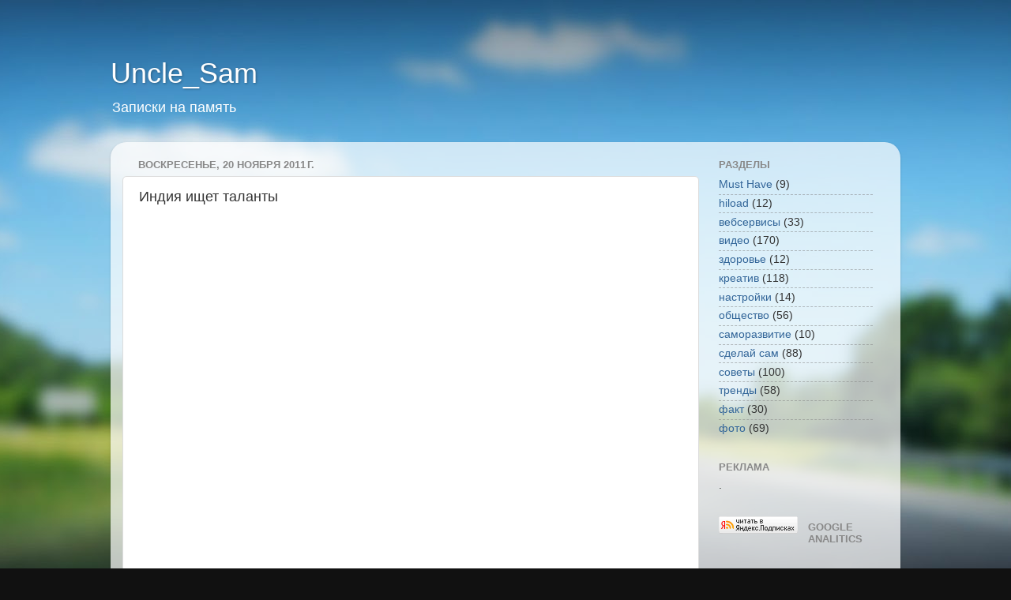

--- FILE ---
content_type: text/html; charset=UTF-8
request_url: https://www.unsam.ru/2011/11/india-talent-show.html
body_size: 12638
content:
<!DOCTYPE html>
<html class='v2' dir='ltr' xmlns='http://www.w3.org/1999/xhtml' xmlns:b='http://www.google.com/2005/gml/b' xmlns:data='http://www.google.com/2005/gml/data' xmlns:expr='http://www.google.com/2005/gml/expr'>
<head>
<link href='https://www.blogger.com/static/v1/widgets/335934321-css_bundle_v2.css' rel='stylesheet' type='text/css'/>
<meta content='-qokFyhZymMnykW9gAOmy-aafVY5r5PwzMZMcptbo7Q' name='google-site-verification'/>
<meta content='c2db2d413209e10e' name='wmail-verification'/>
<meta content='IE=EmulateIE7' http-equiv='X-UA-Compatible'/>
<meta content='e59fd7fe60003246' name='yandex-verification'/>
<meta content='width=1100' name='viewport'/>
<meta content='text/html; charset=UTF-8' http-equiv='Content-Type'/>
<meta content='blogger' name='generator'/>
<link href='https://www.unsam.ru/favicon.ico' rel='icon' type='image/x-icon'/>
<link href='http://www.unsam.ru/2011/11/india-talent-show.html' rel='canonical'/>
<link rel="alternate" type="application/atom+xml" title="Uncle_Sam - Atom" href="https://www.unsam.ru/feeds/posts/default" />
<link rel="alternate" type="application/rss+xml" title="Uncle_Sam - RSS" href="https://www.unsam.ru/feeds/posts/default?alt=rss" />
<link rel="service.post" type="application/atom+xml" title="Uncle_Sam - Atom" href="https://www.blogger.com/feeds/2967299727782652399/posts/default" />

<link rel="alternate" type="application/atom+xml" title="Uncle_Sam - Atom" href="https://www.unsam.ru/feeds/6311286248956083969/comments/default" />
<!--Can't find substitution for tag [blog.ieCssRetrofitLinks]-->
<link href='https://i.ytimg.com/vi/S2SUaoVy_iU/hqdefault.jpg' rel='image_src'/>
<meta content='http://www.unsam.ru/2011/11/india-talent-show.html' property='og:url'/>
<meta content='Индия ищет таланты' property='og:title'/>
<meta content='Записки и полезные советы от дяди Сэма Uncle Sam' property='og:description'/>
<meta content='https://lh3.googleusercontent.com/blogger_img_proxy/AEn0k_tGhquKSpCrIrMfKcYCbJpTwqRJwU-0zrZATxYFa1kvcSasirLe0TQo1fpoipEkAZrGS4O_xHiUNyJhFpIq3mbYrPEf2KcvQSfI9gdWMLySx4vYZQ=w1200-h630-n-k-no-nu' property='og:image'/>
<title>Индия ищет таланты | Uncle_Sam</title>
<style id='page-skin-1' type='text/css'><!--
/*-----------------------------------------------
Blogger Template Style
Name:     Picture Window
Designer: Josh Peterson
URL:      www.noaesthetic.com
----------------------------------------------- */
#navbar-iframe {
opacity: 0.0;
filter: alpha(Opacity=0)
}
#navbar-iframe:hover {
opacity: 0.5;
filter: alpha(Opacity=50,FinishedOpacity=50) }
/* Variable definitions
====================
<Variable name="keycolor" description="Main Color" type="color" default="#1a222a"/>
<Variable name="body.background" description="Body Background" type="background"
color="#296695" default="#111111 url(http://themes.googleusercontent.com/image?id=1OACCYOE0-eoTRTfsBuX1NMN9nz599ufI1Jh0CggPFA_sK80AGkIr8pLtYRpNUKPmwtEa) repeat-x fixed top center"/>
<Group description="Page Text" selector="body">
<Variable name="body.font" description="Font" type="font"
default="normal normal 15px Arial, Tahoma, Helvetica, FreeSans, sans-serif"/>
<Variable name="body.text.color" description="Text Color" type="color" default="#333333"/>
</Group>
<Group description="Backgrounds" selector=".body-fauxcolumns-outer">
<Variable name="body.background.color" description="Outer Background" type="color" default="#296695"/>
<Variable name="header.background.color" description="Header Background" type="color" default="transparent"/>
<Variable name="post.background.color" description="Post Background" type="color" default="#ffffff"/>
</Group>
<Group description="Links" selector=".main-outer">
<Variable name="link.color" description="Link Color" type="color" default="#336699"/>
<Variable name="link.visited.color" description="Visited Color" type="color" default="#6699cc"/>
<Variable name="link.hover.color" description="Hover Color" type="color" default="#33aaff"/>
</Group>
<Group description="Blog Title" selector=".header h1">
<Variable name="header.font" description="Title Font" type="font"
default="normal normal 36px Arial, Tahoma, Helvetica, FreeSans, sans-serif"/>
<Variable name="header.text.color" description="Text Color" type="color" default="#ffffff" />
</Group>
<Group description="Tabs Text" selector=".tabs-inner .widget li a">
<Variable name="tabs.font" description="Font" type="font"
default="normal normal 15px Arial, Tahoma, Helvetica, FreeSans, sans-serif"/>
<Variable name="tabs.text.color" description="Text Color" type="color" default="#ffffff"/>
<Variable name="tabs.selected.text.color" description="Selected Color" type="color" default="#336699"/>
</Group>
<Group description="Tabs Background" selector=".tabs-outer .PageList">
<Variable name="tabs.background.color" description="Background Color" type="color" default="transparent"/>
<Variable name="tabs.selected.background.color" description="Selected Color" type="color" default="transparent"/>
<Variable name="tabs.separator.color" description="Separator Color" type="color" default="transparent"/>
</Group>
<Group description="Post Title" selector="h3.post-title, .comments h4">
<Variable name="post.title.font" description="Title Font" type="font"
default="normal normal 18px Arial, Tahoma, Helvetica, FreeSans, sans-serif"/>
</Group>
<Group description="Post" selector=".post">
<Variable name="post.footer.text.color" description="Footer Text Color" type="color" default="#999999"/>
<Variable name="post.border.color" description="Border Color" type="color" default="#dddddd"/>
</Group>
<Group description="Gadgets" selector="h2">
<Variable name="widget.title.font" description="Title Font" type="font"
default="bold normal 13px Arial, Tahoma, Helvetica, FreeSans, sans-serif"/>
<Variable name="widget.title.text.color" description="Title Color" type="color" default="#888888"/>
</Group>
<Group description="Footer" selector=".footer-outer">
<Variable name="footer.text.color" description="Text Color" type="color" default="#cccccc"/>
<Variable name="footer.widget.title.text.color" description="Gadget Title Color" type="color" default="#aaaaaa"/>
</Group>
<Group description="Footer Links" selector=".footer-outer">
<Variable name="footer.link.color" description="Link Color" type="color" default="#99ccee"/>
<Variable name="footer.link.visited.color" description="Visited Color" type="color" default="#77aaee"/>
<Variable name="footer.link.hover.color" description="Hover Color" type="color" default="#33aaff"/>
</Group>
<Variable name="content.margin" description="Content Margin Top" type="length" default="20px"/>
<Variable name="content.padding" description="Content Padding" type="length" default="0"/>
<Variable name="content.background" description="Content Background" type="background"
default="transparent none repeat scroll top left"/>
<Variable name="content.border.radius" description="Content Border Radius" type="length" default="0"/>
<Variable name="content.shadow.spread" description="Content Shadow Spread" type="length" default="0"/>
<Variable name="header.padding" description="Header Padding" type="length" default="0"/>
<Variable name="header.background.gradient" description="Header Gradient" type="url"
default="none"/>
<Variable name="header.border.radius" description="Header Border Radius" type="length" default="0"/>
<Variable name="main.border.radius.top" description="Main Border Radius" type="length" default="20px"/>
<Variable name="footer.border.radius.top" description="Footer Border Radius Top" type="length" default="0"/>
<Variable name="footer.border.radius.bottom" description="Footer Border Radius Bottom" type="length" default="20px"/>
<Variable name="region.shadow.spread" description="Main and Footer Shadow Spread" type="length" default="3px"/>
<Variable name="region.shadow.offset" description="Main and Footer Shadow Offset" type="length" default="1px"/>
<Variable name="tabs.background.gradient" description="Tab Background Gradient" type="url" default="none"/>
<Variable name="tab.selected.background.gradient" description="Selected Tab Background" type="url"
default="url(http://www.blogblog.com/1kt/transparent/white80.png)"/>
<Variable name="tab.background" description="Tab Background" type="background"
default="transparent url(http://www.blogblog.com/1kt/transparent/black50.png) repeat scroll top left"/>
<Variable name="tab.border.radius" description="Tab Border Radius" type="length" default="10px" />
<Variable name="tab.first.border.radius" description="First Tab Border Radius" type="length" default="10px" />
<Variable name="tabs.border.radius" description="Tabs Border Radius" type="length" default="0" />
<Variable name="tabs.spacing" description="Tab Spacing" type="length" default=".25em"/>
<Variable name="tabs.margin.bottom" description="Tab Margin Bottom" type="length" default="0"/>
<Variable name="tabs.margin.sides" description="Tab Margin Sides" type="length" default="20px"/>
<Variable name="main.background" description="Main Background" type="background"
default="transparent url(http://www.blogblog.com/1kt/transparent/white80.png) repeat scroll top left"/>
<Variable name="main.padding.sides" description="Main Padding Sides" type="length" default="20px"/>
<Variable name="footer.background" description="Footer Background" type="background"
default="transparent url(http://www.blogblog.com/1kt/transparent/black50.png) repeat scroll top left"/>
<Variable name="post.margin.sides" description="Post Margin Sides" type="length" default="-20px"/>
<Variable name="post.border.radius" description="Post Border Radius" type="length" default="5px"/>
<Variable name="widget.title.text.transform" description="Widget Title Text Transform" type="string" default="uppercase"/>
<Variable name="startSide" description="Side where text starts in blog language" type="automatic" default="left"/>
<Variable name="endSide" description="Side where text ends in blog language" type="automatic" default="right"/>
*/
/* Content
----------------------------------------------- */
body {
font: normal normal 15px Arial, Tahoma, Helvetica, FreeSans, sans-serif;
color: #333333;
background: #111111 url(//themes.googleusercontent.com/image?id=1OACCYOE0-eoTRTfsBuX1NMN9nz599ufI1Jh0CggPFA_sK80AGkIr8pLtYRpNUKPmwtEa) repeat-x fixed top center;
}
html body .region-inner {
min-width: 0;
max-width: 100%;
width: auto;
}
.content-outer {
font-size: 90%;
}
a:link {
text-decoration:none;
color: #336699;
}
a:visited {
text-decoration:none;
color: #6699cc;
}
a:hover {
text-decoration:underline;
color: #33aaff;
}
.content-outer {
background: transparent none repeat scroll top left;
-moz-border-radius: 0;
-webkit-border-radius: 0;
-goog-ms-border-radius: 0;
border-radius: 0;
-moz-box-shadow: 0 0 0 rgba(0, 0, 0, .15);
-webkit-box-shadow: 0 0 0 rgba(0, 0, 0, .15);
-goog-ms-box-shadow: 0 0 0 rgba(0, 0, 0, .15);
box-shadow: 0 0 0 rgba(0, 0, 0, .15);
margin: 20px auto;
}
.content-inner {
padding: 0;
}
/* Header
----------------------------------------------- */
.header-outer {
background: transparent none repeat-x scroll top left;
_background-image: none;
color: #ffffff;
-moz-border-radius: 0;
-webkit-border-radius: 0;
-goog-ms-border-radius: 0;
border-radius: 0;
}
.Header img, .Header #header-inner {
-moz-border-radius: 0;
-webkit-border-radius: 0;
-goog-ms-border-radius: 0;
border-radius: 0;
}
.header-inner .Header .titlewrapper,
.header-inner .Header .descriptionwrapper {
padding-left: 0;
padding-right: 0;
}
.Header h1 {
font: normal normal 36px Arial, Tahoma, Helvetica, FreeSans, sans-serif;
text-shadow: 1px 1px 3px rgba(0, 0, 0, 0.3);
}
.Header h1 a {
color: #ffffff;
}
.Header .description {
font-size: 130%;
}
/* Tabs
----------------------------------------------- */
.tabs-inner {
margin: .5em 20px 0;
padding: 0;
}
.tabs-inner .section {
margin: 0;
}
.tabs-inner .widget ul {
padding: 0;
background: transparent none repeat scroll bottom;
-moz-border-radius: 0;
-webkit-border-radius: 0;
-goog-ms-border-radius: 0;
border-radius: 0;
}
.tabs-inner .widget li {
border: none;
}
.tabs-inner .widget li a {
display: inline-block;
padding: .5em 1em;
margin-right: .25em;
color: #ffffff;
font: normal normal 15px Arial, Tahoma, Helvetica, FreeSans, sans-serif;
-moz-border-radius: 10px 10px 0 0;
-webkit-border-top-left-radius: 10px;
-webkit-border-top-right-radius: 10px;
-goog-ms-border-radius: 10px 10px 0 0;
border-radius: 10px 10px 0 0;
background: transparent url(//www.blogblog.com/1kt/transparent/black50.png) repeat scroll top left;
border-right: 1px solid transparent;
}
.tabs-inner .widget li:first-child a {
padding-left: 1.25em;
-moz-border-radius-topleft: 10px;
-moz-border-radius-bottomleft: 0;
-webkit-border-top-left-radius: 10px;
-webkit-border-bottom-left-radius: 0;
-goog-ms-border-top-left-radius: 10px;
-goog-ms-border-bottom-left-radius: 0;
border-top-left-radius: 10px;
border-bottom-left-radius: 0;
}
.tabs-inner .widget li.selected a,
.tabs-inner .widget li a:hover {
position: relative;
z-index: 1;
background: transparent url(//www.blogblog.com/1kt/transparent/white80.png) repeat scroll bottom;
color: #336699;
-moz-box-shadow: 0 0 3px rgba(0, 0, 0, .15);
-webkit-box-shadow: 0 0 3px rgba(0, 0, 0, .15);
-goog-ms-box-shadow: 0 0 3px rgba(0, 0, 0, .15);
box-shadow: 0 0 3px rgba(0, 0, 0, .15);
}
/* Headings
----------------------------------------------- */
h2 {
font: bold normal 13px Arial, Tahoma, Helvetica, FreeSans, sans-serif;
text-transform: uppercase;
color: #888888;
margin: .5em 0;
}
/* Main
----------------------------------------------- */
.main-outer {
background: transparent url(//www.blogblog.com/1kt/transparent/white80.png) repeat scroll top left;
-moz-border-radius: 20px 20px 0 0;
-webkit-border-top-left-radius: 20px;
-webkit-border-top-right-radius: 20px;
-webkit-border-bottom-left-radius: 0;
-webkit-border-bottom-right-radius: 0;
-goog-ms-border-radius: 20px 20px 0 0;
border-radius: 20px 20px 0 0;
-moz-box-shadow: 0 1px 3px rgba(0, 0, 0, .15);
-webkit-box-shadow: 0 1px 3px rgba(0, 0, 0, .15);
-goog-ms-box-shadow: 0 1px 3px rgba(0, 0, 0, .15);
box-shadow: 0 1px 3px rgba(0, 0, 0, .15);
}
.main-inner {
padding: 15px 20px 20px;
}
.main-inner .column-center-inner {
padding: 0 0;
}
.main-inner .column-left-inner {
padding-left: 0;
}
.main-inner .column-right-inner {
padding-right: 0;
}
/* Posts
----------------------------------------------- */
h3.post-title {
margin: 0;
font: normal normal 18px Arial, Tahoma, Helvetica, FreeSans, sans-serif;
}
.comments h4 {
margin: 1em 0 0;
font: normal normal 18px Arial, Tahoma, Helvetica, FreeSans, sans-serif;
}
.post-outer {
background-color: #ffffff;
border: solid 1px #dddddd;
-moz-border-radius: 5px;
-webkit-border-radius: 5px;
border-radius: 5px;
-goog-ms-border-radius: 5px;
padding: 15px 20px;
margin: 0 -20px 20px;
}
.post-body {
line-height: 1.4;
font-size: 110%;
position: relative;
}
.post-header {
margin: 0 0 1.5em;
color: #999999;
line-height: 1.6;
}
.post-footer {
margin: .5em 0 0;
color: #999999;
line-height: 1.6;
}
#blog-pager {
font-size: 140%
}
#comments .comment-author {
padding-top: 1.5em;
border-top: dashed 1px #ccc;
border-top: dashed 1px rgba(128, 128, 128, .5);
background-position: 0 1.5em;
}
#comments .comment-author:first-child {
padding-top: 0;
border-top: none;
}
.avatar-image-container {
margin: .2em 0 0;
}
/* Widgets
----------------------------------------------- */
.widget ul, .widget #ArchiveList ul.flat {
padding: 0;
list-style: none;
}
.widget ul li, .widget #ArchiveList ul.flat li {
border-top: dashed 1px #ccc;
border-top: dashed 1px rgba(128, 128, 128, .5);
}
.widget ul li:first-child, .widget #ArchiveList ul.flat li:first-child {
border-top: none;
}
.widget .post-body ul {
list-style: disc;
}
.widget .post-body ul li {
border: none;
}
/* Footer
----------------------------------------------- */
.footer-outer {
color:#cccccc;
background: transparent url(//www.blogblog.com/1kt/transparent/black50.png) repeat scroll top left;
-moz-border-radius: 0 0 20px 20px;
-webkit-border-top-left-radius: 0;
-webkit-border-top-right-radius: 0;
-webkit-border-bottom-left-radius: 20px;
-webkit-border-bottom-right-radius: 20px;
-goog-ms-border-radius: 0 0 20px 20px;
border-radius: 0 0 20px 20px;
-moz-box-shadow: 0 1px 3px rgba(0, 0, 0, .15);
-webkit-box-shadow: 0 1px 3px rgba(0, 0, 0, .15);
-goog-ms-box-shadow: 0 1px 3px rgba(0, 0, 0, .15);
box-shadow: 0 1px 3px rgba(0, 0, 0, .15);
}
.footer-inner {
padding: 10px 20px 20px;
}
.footer-outer a {
color: #99ccee;
}
.footer-outer a:visited {
color: #77aaee;
}
.footer-outer a:hover {
color: #33aaff;
}
.footer-outer .widget h2 {
color: #aaaaaa;
}
.showpageArea a {
text-decoration:underline;
}
.showpageNum a {
text-decoration:none;
border: 1px solid #cccccc;
margin:0 3px;
padding:3px;
}
.showpageNum a:hover {
border: 1px solid #cccccc;
background-color:#cccccc;
}
.showpagePoint {
color:#333;
text-decoration:none;
border: 1px solid #cccccc;
background: #cccccc;
margin:0 3px;
padding:3px;
}
.showpageOf {
text-decoration:none;
padding:3px;
margin: 0 3px 0 0;
}
.showpage a {
text-decoration:none;
border: 1px solid #cccccc;
padding:3px;
}
.showpage a:hover {
text-decoration:none;
}
.showpageNum a:link,.showpage a:link {
text-decoration:none;
color:#333333;
}

--></style>
<style id='template-skin-1' type='text/css'><!--
body {
min-width: 1000px;
}
.content-outer, .content-fauxcolumn-outer, .region-inner {
min-width: 1000px;
max-width: 1000px;
_width: 1000px;
}
.main-inner .columns {
padding-left: 0;
padding-right: 240px;
}
.main-inner .fauxcolumn-center-outer {
left: 0;
right: 240px;
/* IE6 does not respect left and right together */
_width: expression(this.parentNode.offsetWidth -
parseInt("0") -
parseInt("240px") + 'px');
}
.main-inner .fauxcolumn-left-outer {
width: 0;
}
.main-inner .fauxcolumn-right-outer {
width: 240px;
}
.main-inner .column-left-outer {
width: 0;
right: 100%;
margin-left: -0;
}
.main-inner .column-right-outer {
width: 240px;
margin-right: -240px;
}
#layout {
min-width: 0;
}
#layout .content-outer {
min-width: 0;
width: 800px;
}
#layout .region-inner {
min-width: 0;
width: auto;
}
--></style>
<link href='http://dl.dropbox.com/u/5228976/favicon.ico' rel='shortcut icon' type='image/x-icon'/>
<link href="//dl.dropbox.com/u/5228976/favicon.ico" rel="icon" type="image/x-icon">
<link href='https://www.blogger.com/dyn-css/authorization.css?targetBlogID=2967299727782652399&amp;zx=416e6025-fcdf-462a-8773-d265020412c1' media='none' onload='if(media!=&#39;all&#39;)media=&#39;all&#39;' rel='stylesheet'/><noscript><link href='https://www.blogger.com/dyn-css/authorization.css?targetBlogID=2967299727782652399&amp;zx=416e6025-fcdf-462a-8773-d265020412c1' rel='stylesheet'/></noscript>
<meta name='google-adsense-platform-account' content='ca-host-pub-1556223355139109'/>
<meta name='google-adsense-platform-domain' content='blogspot.com'/>

<!-- data-ad-client=ca-pub-0401154438551851 -->

</head>
<body class='loading'>
<div class='navbar section' id='navbar'><div class='widget Navbar' data-version='1' id='Navbar1'><script type="text/javascript">
    function setAttributeOnload(object, attribute, val) {
      if(window.addEventListener) {
        window.addEventListener('load',
          function(){ object[attribute] = val; }, false);
      } else {
        window.attachEvent('onload', function(){ object[attribute] = val; });
      }
    }
  </script>
<div id="navbar-iframe-container"></div>
<script type="text/javascript" src="https://apis.google.com/js/platform.js"></script>
<script type="text/javascript">
      gapi.load("gapi.iframes:gapi.iframes.style.bubble", function() {
        if (gapi.iframes && gapi.iframes.getContext) {
          gapi.iframes.getContext().openChild({
              url: 'https://www.blogger.com/navbar/2967299727782652399?po\x3d6311286248956083969\x26origin\x3dhttps://www.unsam.ru',
              where: document.getElementById("navbar-iframe-container"),
              id: "navbar-iframe"
          });
        }
      });
    </script><script type="text/javascript">
(function() {
var script = document.createElement('script');
script.type = 'text/javascript';
script.src = '//pagead2.googlesyndication.com/pagead/js/google_top_exp.js';
var head = document.getElementsByTagName('head')[0];
if (head) {
head.appendChild(script);
}})();
</script>
</div></div>
<div class='body-fauxcolumns'>
<div class='fauxcolumn-outer body-fauxcolumn-outer'>
<div class='cap-top'>
<div class='cap-left'></div>
<div class='cap-right'></div>
</div>
<div class='fauxborder-left'>
<div class='fauxborder-right'></div>
<div class='fauxcolumn-inner'>
</div>
</div>
<div class='cap-bottom'>
<div class='cap-left'></div>
<div class='cap-right'></div>
</div>
</div>
</div>
<div class='content'>
<div class='content-fauxcolumns'>
<div class='fauxcolumn-outer content-fauxcolumn-outer'>
<div class='cap-top'>
<div class='cap-left'></div>
<div class='cap-right'></div>
</div>
<div class='fauxborder-left'>
<div class='fauxborder-right'></div>
<div class='fauxcolumn-inner'>
</div>
</div>
<div class='cap-bottom'>
<div class='cap-left'></div>
<div class='cap-right'></div>
</div>
</div>
</div>
<div class='content-outer'>
<div class='content-cap-top cap-top'>
<div class='cap-left'></div>
<div class='cap-right'></div>
</div>
<div class='fauxborder-left content-fauxborder-left'>
<div class='fauxborder-right content-fauxborder-right'></div>
<div class='content-inner'>
<header>
<div class='header-outer'>
<div class='header-cap-top cap-top'>
<div class='cap-left'></div>
<div class='cap-right'></div>
</div>
<div class='fauxborder-left header-fauxborder-left'>
<div class='fauxborder-right header-fauxborder-right'></div>
<div class='region-inner header-inner'>
<div class='header section' id='header'><div class='widget Header' data-version='1' id='Header1'>
<div id='header-inner'>
<div class='titlewrapper'>
<h1 class='title'>
<a href='https://www.unsam.ru/'>
Uncle_Sam
</a>
</h1>
</div>
<div class='descriptionwrapper'>
<p class='description'><span>Записки на память</span></p>
</div>
</div>
</div></div>
</div>
</div>
<div class='header-cap-bottom cap-bottom'>
<div class='cap-left'></div>
<div class='cap-right'></div>
</div>
</div>
</header>
<div class='tabs-outer'>
<div class='tabs-cap-top cap-top'>
<div class='cap-left'></div>
<div class='cap-right'></div>
</div>
<div class='fauxborder-left tabs-fauxborder-left'>
<div class='fauxborder-right tabs-fauxborder-right'></div>
<div class='region-inner tabs-inner'>
<div class='tabs no-items section' id='crosscol'></div>
<div class='tabs no-items section' id='crosscol-overflow'></div>
</div>
</div>
<div class='tabs-cap-bottom cap-bottom'>
<div class='cap-left'></div>
<div class='cap-right'></div>
</div>
</div>
<div class='main-outer'>
<div class='main-cap-top cap-top'>
<div class='cap-left'></div>
<div class='cap-right'></div>
</div>
<div class='fauxborder-left main-fauxborder-left'>
<div class='fauxborder-right main-fauxborder-right'></div>
<div class='region-inner main-inner'>
<div class='columns fauxcolumns'>
<div class='fauxcolumn-outer fauxcolumn-center-outer'>
<div class='cap-top'>
<div class='cap-left'></div>
<div class='cap-right'></div>
</div>
<div class='fauxborder-left'>
<div class='fauxborder-right'></div>
<div class='fauxcolumn-inner'>
</div>
</div>
<div class='cap-bottom'>
<div class='cap-left'></div>
<div class='cap-right'></div>
</div>
</div>
<div class='fauxcolumn-outer fauxcolumn-left-outer'>
<div class='cap-top'>
<div class='cap-left'></div>
<div class='cap-right'></div>
</div>
<div class='fauxborder-left'>
<div class='fauxborder-right'></div>
<div class='fauxcolumn-inner'>
</div>
</div>
<div class='cap-bottom'>
<div class='cap-left'></div>
<div class='cap-right'></div>
</div>
</div>
<div class='fauxcolumn-outer fauxcolumn-right-outer'>
<div class='cap-top'>
<div class='cap-left'></div>
<div class='cap-right'></div>
</div>
<div class='fauxborder-left'>
<div class='fauxborder-right'></div>
<div class='fauxcolumn-inner'>
</div>
</div>
<div class='cap-bottom'>
<div class='cap-left'></div>
<div class='cap-right'></div>
</div>
</div>
<!-- corrects IE6 width calculation -->
<div class='columns-inner'>
<div class='column-center-outer'>
<div class='column-center-inner'>
<div class='main section' id='main'><div class='widget Blog' data-version='1' id='Blog1'>
<div class='blog-posts hfeed'>
<!--Can't find substitution for tag [defaultAdStart]-->

          <div class="date-outer">
        
<h2 class='date-header'><span>воскресенье, 20 ноября 2011&#8239;г.</span></h2>

          <div class="date-posts">
        
<div class='post-outer'>
<div class='post hentry'>
<a name='6311286248956083969'></a>
<h3 class='post-title entry-title'>
Индия ищет таланты
</h3>
<div class='post-header'>
<div class='post-header-line-1'></div>
</div>
<div class='post-body entry-content'>
<iframe width="640" height="480" src="//www.youtube.com/embed/S2SUaoVy_iU?rel=0" frameborder="0" allowfullscreen></iframe>
<br>
Суровые индийские парни. Боевиков своих насмотрелись...
<div style='clear: both;'></div>
</div>
<div class='post-footer'>
<div class='post-footer-line post-footer-line-1'>
<p class='post-footer-line post-footer-line-4'>
<span style='float: right; margin: 0 10px 0 0;'>
</span>
</p>
<span class='post-author vcard'>
Опубликовано:
<span class='fn'>Uncle_Sam</span>
</span>
<span class='post-timestamp'>
на
<a class='timestamp-link' href='https://www.unsam.ru/2011/11/india-talent-show.html' rel='bookmark' title='permanent link'><abbr class='published' title='2011-11-20T11:51:00+04:00'>11:51</abbr></a>
</span>
<span class='post-comment-link'>
</span>
<span class='post-icons'>
<span class='item-control blog-admin pid-1641383997'>
<a href='https://www.blogger.com/post-edit.g?blogID=2967299727782652399&postID=6311286248956083969&from=pencil' title='Изменить сообщение'>
<img alt='' class='icon-action' height='18' src='https://resources.blogblog.com/img/icon18_edit_allbkg.gif' width='18'/>
</a>
</span>
</span>
<div class='post-share-buttons'>
</div>
</div>
<div class='post-footer-line post-footer-line-2'><span class='post-labels'>
Ярлыки:
<a href='https://www.unsam.ru/search/label/%D0%B2%D0%B8%D0%B4%D0%B5%D0%BE' rel='tag'>видео</a>,
<a href='https://www.unsam.ru/search/label/%D1%84%D0%B0%D0%BA%D1%82' rel='tag'>факт</a>
</span>
</div>
<div class='post-footer-line post-footer-line-3'></div>
</div>
</div>
<div class='comments' id='comments'>
<a name='comments'></a>
<h4>1 комментарий:</h4>
<div id='Blog1_comments-block-wrapper'>
<dl class='avatar-comment-indent' id='comments-block'>
<dt class='comment-author ' id='c7693409767307382072'>
<a name='c7693409767307382072'></a>
<div class="avatar-image-container vcard"><span dir="ltr"><a href="https://www.blogger.com/profile/01843906987809736150" target="" rel="nofollow" onclick="" class="avatar-hovercard" id="av-7693409767307382072-01843906987809736150"><img src="https://resources.blogblog.com/img/blank.gif" width="35" height="35" class="delayLoad" style="display: none;" longdesc="//blogger.googleusercontent.com/img/b/R29vZ2xl/AVvXsEiTPtShfvsiv4OzY8_WkoTOftFpRHeHxNhIzXzb7ylM0kmh4Oym2OWBVEYuuJVdACYNg9jX9YxqdZZb_alZMDTCao-pT0jVy8Uxy0VxB95tfVEMdjZEjmG3_iuAt4TXmA/s45-c/4.JPG" alt="" title="&#1045;&#1074;&#1075;&#1077;&#1085;&#1080;&#1103;">

<noscript><img src="//blogger.googleusercontent.com/img/b/R29vZ2xl/AVvXsEiTPtShfvsiv4OzY8_WkoTOftFpRHeHxNhIzXzb7ylM0kmh4Oym2OWBVEYuuJVdACYNg9jX9YxqdZZb_alZMDTCao-pT0jVy8Uxy0VxB95tfVEMdjZEjmG3_iuAt4TXmA/s45-c/4.JPG" width="35" height="35" class="photo" alt=""></noscript></a></span></div>
<a href='https://www.blogger.com/profile/01843906987809736150' rel='nofollow'>Евгения</a>
комментирует...
</dt>
<dd class='comment-body' id='Blog1_cmt-7693409767307382072'>
<p>
Скорее всего индийские каскадёры))
</p>
</dd>
<dd class='comment-footer'>
<span class='comment-timestamp'>
<a href='https://www.unsam.ru/2011/11/india-talent-show.html?showComment=1321791349624#c7693409767307382072' title='comment permalink'>
20 ноября 2011&#8239;г. в 16:15
</a>
<span class='item-control blog-admin pid-2024120297'>
<a class='comment-delete' href='https://www.blogger.com/comment/delete/2967299727782652399/7693409767307382072' title='Удалить комментарий'>
<img src='https://resources.blogblog.com/img/icon_delete13.gif'/>
</a>
</span>
</span>
</dd>
</dl>
</div>
<p class='comment-footer'>
<div class='comment-form'>
<a name='comment-form'></a>
<h4 id='comment-post-message'>Отправить комментарий</h4>
<p>
</p>
<a href='https://www.blogger.com/comment/frame/2967299727782652399?po=6311286248956083969&hl=ru&saa=85391&origin=https://www.unsam.ru' id='comment-editor-src'></a>
<iframe allowtransparency='true' class='blogger-iframe-colorize blogger-comment-from-post' frameborder='0' height='410px' id='comment-editor' name='comment-editor' src='' width='100%'></iframe>
<script src='https://www.blogger.com/static/v1/jsbin/2830521187-comment_from_post_iframe.js' type='text/javascript'></script>
<script type='text/javascript'>
      BLOG_CMT_createIframe('https://www.blogger.com/rpc_relay.html');
    </script>
</div>
</p>
</div>
</div>

        </div></div>
      
<!--Can't find substitution for tag [adEnd]-->
</div>
<div class='blog-pager' id='blog-pager'>
<span id='blog-pager-newer-link'>
<a class='blog-pager-newer-link' href='https://www.unsam.ru/2011/11/people-awesome.html' id='Blog1_blog-pager-newer-link' title='Следующее'>Следующее</a>
</span>
<span id='blog-pager-older-link'>
<a class='blog-pager-older-link' href='https://www.unsam.ru/2011/11/russia-post.html' id='Blog1_blog-pager-older-link' title='Предыдущее'>Предыдущее</a>
</span>
<a class='home-link' href='https://www.unsam.ru/'>Главная страница</a>
</div>
<div class='clear'></div>
</div></div>
</div>
</div>
<div class='column-left-outer'>
<div class='column-left-inner'>
<aside>
</aside>
</div>
</div>
<div class='column-right-outer'>
<div class='column-right-inner'>
<aside>
<div class='sidebar section' id='sidebar-right-1'><div class='widget Label' data-version='1' id='Label2'>
<h2>Разделы</h2>
<div class='widget-content list-label-widget-content'>
<ul>
<li>
<a dir='ltr' href='https://www.unsam.ru/search/label/Must%20Have'>Must Have</a>
<span dir='ltr'>(9)</span>
</li>
<li>
<a dir='ltr' href='https://www.unsam.ru/search/label/hiload'>hiload</a>
<span dir='ltr'>(12)</span>
</li>
<li>
<a dir='ltr' href='https://www.unsam.ru/search/label/%D0%B2%D0%B5%D0%B1%D1%81%D0%B5%D1%80%D0%B2%D0%B8%D1%81%D1%8B'>вебсервисы</a>
<span dir='ltr'>(33)</span>
</li>
<li>
<a dir='ltr' href='https://www.unsam.ru/search/label/%D0%B2%D0%B8%D0%B4%D0%B5%D0%BE'>видео</a>
<span dir='ltr'>(170)</span>
</li>
<li>
<a dir='ltr' href='https://www.unsam.ru/search/label/%D0%B7%D0%B4%D0%BE%D1%80%D0%BE%D0%B2%D1%8C%D0%B5'>здоровье</a>
<span dir='ltr'>(12)</span>
</li>
<li>
<a dir='ltr' href='https://www.unsam.ru/search/label/%D0%BA%D1%80%D0%B5%D0%B0%D1%82%D0%B8%D0%B2'>креатив</a>
<span dir='ltr'>(118)</span>
</li>
<li>
<a dir='ltr' href='https://www.unsam.ru/search/label/%D0%BD%D0%B0%D1%81%D1%82%D1%80%D0%BE%D0%B9%D0%BA%D0%B8'>настройки</a>
<span dir='ltr'>(14)</span>
</li>
<li>
<a dir='ltr' href='https://www.unsam.ru/search/label/%D0%BE%D0%B1%D1%89%D0%B5%D1%81%D1%82%D0%B2%D0%BE'>общество</a>
<span dir='ltr'>(56)</span>
</li>
<li>
<a dir='ltr' href='https://www.unsam.ru/search/label/%D1%81%D0%B0%D0%BC%D0%BE%D1%80%D0%B0%D0%B7%D0%B2%D0%B8%D1%82%D0%B8%D0%B5'>саморазвитие</a>
<span dir='ltr'>(10)</span>
</li>
<li>
<a dir='ltr' href='https://www.unsam.ru/search/label/%D1%81%D0%B4%D0%B5%D0%BB%D0%B0%D0%B9%20%D1%81%D0%B0%D0%BC'>сделай сам</a>
<span dir='ltr'>(88)</span>
</li>
<li>
<a dir='ltr' href='https://www.unsam.ru/search/label/%D1%81%D0%BE%D0%B2%D0%B5%D1%82%D1%8B'>советы</a>
<span dir='ltr'>(100)</span>
</li>
<li>
<a dir='ltr' href='https://www.unsam.ru/search/label/%D1%82%D1%80%D0%B5%D0%BD%D0%B4%D1%8B'>тренды</a>
<span dir='ltr'>(58)</span>
</li>
<li>
<a dir='ltr' href='https://www.unsam.ru/search/label/%D1%84%D0%B0%D0%BA%D1%82'>факт</a>
<span dir='ltr'>(30)</span>
</li>
<li>
<a dir='ltr' href='https://www.unsam.ru/search/label/%D1%84%D0%BE%D1%82%D0%BE'>фото</a>
<span dir='ltr'>(69)</span>
</li>
</ul>
<div class='clear'></div>
</div>
</div><div class='widget HTML' data-version='1' id='HTML8'>
<h2 class='title'>Реклама</h2>
<div class='widget-content'>
.
</div>
<div class='clear'></div>
</div>
<div class='widget HTML' data-version='1' id='HTML5'>
<div class='widget-content'>
<style type='text/css'>.showpageArea a {text-decoration:underline;}.showpageNum a {text-decoration:none;border: 1px solid #cccccc;margin:0 3px;padding:3px;}.showpageNum a:hover {border: 1px solid #cccccc;background-color:#cccccc;}.showpagePoint {color:#333;text-decoration:none;border: 1px solid #cccccc;background: #cccccc;margin:0 3px;padding:3px;}.showpageOf {text-decoration:none;padding:3px;margin: 0 3px 0 0;}.showpage a {text-decoration:none;border: 1px solid #cccccc;padding:3px;}.showpage a:hover {text-decoration:none;}.showpageNum a:link,.showpage a:link {text-decoration:none;color:#333333;}</style><script style='text/javascript'>var pageCount=5;var displayPageNum=5;var upPageWord="&#65533;&#65533;&#65533;&#65533;";var downPageWord="&#65533;&#65533;&#65533;&#65533;";</script><script style="text/javascript" src="//blogergadgets.googlecode.com/files/blogger-page-nav-v2.js"></script>
</div>
<div class='clear'></div>
</div></div>
<table border='0' cellpadding='0' cellspacing='0' class='section-columns columns-2'>
<tbody>
<tr>
<td class='first columns-cell'>
<div class='sidebar section' id='sidebar-right-2-1'><div class='widget HTML' data-version='1' id='HTML3'>
<div class='widget-content'>
<a href="http://mail.yandex.ru/lenta/add?feed_url=http://www.unsam.ru/"><img src="https://lh3.googleusercontent.com/blogger_img_proxy/AEn0k_vP2VsS55vdjBGkJFpyqt1KojuLK-1c7MG2m3gDPMjgLnNaVRHbQkC4-9H5XnQV7PGI7Pr1oGgQ5ieHq9-GVhIUwE8f9uQc=s0-d" border="0" alt="Читать в Яндекс.Подписках"></a>
</div>
<div class='clear'></div>
</div></div>
</td>
<td class='columns-cell'>
<div class='sidebar section' id='sidebar-right-2-2'><div class='widget HTML' data-version='1' id='HTML7'>
<h2 class='title'>Google Analitics</h2>
<div class='widget-content'>
<script type="text/javascript">
(function (tos) {
       window.setTimeout(function () {
       tos = (function (t) {
                       return t[0] == 50 ? (parseInt(t[1]) + 1) + ':00' : (t[1] || '0') + ':' + (parseInt(t[0]) + 10);
                               })(tos.split(':').reverse());
         window.pageTracker ? pageTracker._trackEvent('Time', 'Log', tos) : _gaq.push(['_trackEvent', 'Time', 'Log', tos]);
       }, 20000);
})('00');
</script>
</div>
<div class='clear'></div>
</div><div class='widget HTML' data-version='1' id='HTML4'>
<div class='widget-content'>
<a href="http://fusion.google.com/add?source=atgs&feedurl=http%3A//www.unsam.ru/feeds/posts/default"><img src="https://lh3.googleusercontent.com/blogger_img_proxy/AEn0k_vPkcIt90WhXKXOsbRNdVyflaaQeTifRWPIKCgJfLSSqCRZrLUs-kb-qA31Llj_KXk3oXKGgO2axkJwZbpFlEVrXBTqKO84B2DQmKOs40QJzFjCjWU05g=s0-d" border="0" alt="Add to Google"></a>
</div>
<div class='clear'></div>
</div></div>
</td>
</tr>
</tbody>
</table>
<div class='sidebar section' id='sidebar-right-3'><div class='widget HTML' data-version='1' id='HTML1'>
<div class='widget-content'>
<script src="//widgets.twimg.com/j/2/widget.js"></script>
<script>
new TWTR.Widget({
  version: 2,
  type: 'profile',
  rpp: 4,
  interval: 6000,
  width: 200,
  height: 300,
  theme: {
    shell: {
      background: '#a4b1bf',
      color: '#ffffff'
    },
    tweets: {
      background: '#ffffff',
      color: '#000000',
      links: '#1a4eeb'
    }
  },
  features: {
    scrollbar: false,
    loop: false,
    live: false,
    hashtags: true,
    timestamp: true,
    avatars: false,
    behavior: 'all'
  }
}).render().setUser('Sam_Uncle').start();
</script>
</div>
<div class='clear'></div>
</div><div class='widget BlogArchive' data-version='1' id='BlogArchive1'>
<h2>Архив блога</h2>
<div class='widget-content'>
<div id='ArchiveList'>
<div id='BlogArchive1_ArchiveList'>
<ul class='flat'>
<li class='archivedate'>
<a href='https://www.unsam.ru/2025/11/'>ноября 2025</a> (1)
      </li>
<li class='archivedate'>
<a href='https://www.unsam.ru/2025/03/'>марта 2025</a> (2)
      </li>
<li class='archivedate'>
<a href='https://www.unsam.ru/2024/01/'>января 2024</a> (1)
      </li>
<li class='archivedate'>
<a href='https://www.unsam.ru/2023/09/'>сентября 2023</a> (1)
      </li>
<li class='archivedate'>
<a href='https://www.unsam.ru/2023/03/'>марта 2023</a> (1)
      </li>
<li class='archivedate'>
<a href='https://www.unsam.ru/2023/02/'>февраля 2023</a> (2)
      </li>
<li class='archivedate'>
<a href='https://www.unsam.ru/2022/08/'>августа 2022</a> (1)
      </li>
<li class='archivedate'>
<a href='https://www.unsam.ru/2022/05/'>мая 2022</a> (1)
      </li>
<li class='archivedate'>
<a href='https://www.unsam.ru/2021/06/'>июня 2021</a> (3)
      </li>
<li class='archivedate'>
<a href='https://www.unsam.ru/2020/03/'>марта 2020</a> (1)
      </li>
<li class='archivedate'>
<a href='https://www.unsam.ru/2019/11/'>ноября 2019</a> (2)
      </li>
<li class='archivedate'>
<a href='https://www.unsam.ru/2019/10/'>октября 2019</a> (1)
      </li>
<li class='archivedate'>
<a href='https://www.unsam.ru/2019/01/'>января 2019</a> (3)
      </li>
<li class='archivedate'>
<a href='https://www.unsam.ru/2018/08/'>августа 2018</a> (1)
      </li>
<li class='archivedate'>
<a href='https://www.unsam.ru/2018/01/'>января 2018</a> (1)
      </li>
<li class='archivedate'>
<a href='https://www.unsam.ru/2017/12/'>декабря 2017</a> (1)
      </li>
<li class='archivedate'>
<a href='https://www.unsam.ru/2017/08/'>августа 2017</a> (1)
      </li>
<li class='archivedate'>
<a href='https://www.unsam.ru/2017/04/'>апреля 2017</a> (2)
      </li>
<li class='archivedate'>
<a href='https://www.unsam.ru/2014/08/'>августа 2014</a> (1)
      </li>
<li class='archivedate'>
<a href='https://www.unsam.ru/2014/06/'>июня 2014</a> (1)
      </li>
<li class='archivedate'>
<a href='https://www.unsam.ru/2014/04/'>апреля 2014</a> (3)
      </li>
<li class='archivedate'>
<a href='https://www.unsam.ru/2014/03/'>марта 2014</a> (1)
      </li>
<li class='archivedate'>
<a href='https://www.unsam.ru/2013/11/'>ноября 2013</a> (1)
      </li>
<li class='archivedate'>
<a href='https://www.unsam.ru/2013/09/'>сентября 2013</a> (1)
      </li>
<li class='archivedate'>
<a href='https://www.unsam.ru/2013/08/'>августа 2013</a> (2)
      </li>
<li class='archivedate'>
<a href='https://www.unsam.ru/2013/07/'>июля 2013</a> (2)
      </li>
<li class='archivedate'>
<a href='https://www.unsam.ru/2013/04/'>апреля 2013</a> (2)
      </li>
<li class='archivedate'>
<a href='https://www.unsam.ru/2013/03/'>марта 2013</a> (3)
      </li>
<li class='archivedate'>
<a href='https://www.unsam.ru/2013/02/'>февраля 2013</a> (2)
      </li>
<li class='archivedate'>
<a href='https://www.unsam.ru/2013/01/'>января 2013</a> (4)
      </li>
<li class='archivedate'>
<a href='https://www.unsam.ru/2012/10/'>октября 2012</a> (1)
      </li>
<li class='archivedate'>
<a href='https://www.unsam.ru/2012/08/'>августа 2012</a> (2)
      </li>
<li class='archivedate'>
<a href='https://www.unsam.ru/2012/05/'>мая 2012</a> (5)
      </li>
<li class='archivedate'>
<a href='https://www.unsam.ru/2012/04/'>апреля 2012</a> (10)
      </li>
<li class='archivedate'>
<a href='https://www.unsam.ru/2012/03/'>марта 2012</a> (8)
      </li>
<li class='archivedate'>
<a href='https://www.unsam.ru/2012/02/'>февраля 2012</a> (9)
      </li>
<li class='archivedate'>
<a href='https://www.unsam.ru/2012/01/'>января 2012</a> (10)
      </li>
<li class='archivedate'>
<a href='https://www.unsam.ru/2011/12/'>декабря 2011</a> (16)
      </li>
<li class='archivedate'>
<a href='https://www.unsam.ru/2011/11/'>ноября 2011</a> (21)
      </li>
<li class='archivedate'>
<a href='https://www.unsam.ru/2011/10/'>октября 2011</a> (13)
      </li>
<li class='archivedate'>
<a href='https://www.unsam.ru/2011/09/'>сентября 2011</a> (12)
      </li>
<li class='archivedate'>
<a href='https://www.unsam.ru/2011/08/'>августа 2011</a> (20)
      </li>
<li class='archivedate'>
<a href='https://www.unsam.ru/2011/07/'>июля 2011</a> (40)
      </li>
<li class='archivedate'>
<a href='https://www.unsam.ru/2011/06/'>июня 2011</a> (36)
      </li>
<li class='archivedate'>
<a href='https://www.unsam.ru/2011/05/'>мая 2011</a> (49)
      </li>
<li class='archivedate'>
<a href='https://www.unsam.ru/2011/04/'>апреля 2011</a> (54)
      </li>
<li class='archivedate'>
<a href='https://www.unsam.ru/2011/03/'>марта 2011</a> (59)
      </li>
<li class='archivedate'>
<a href='https://www.unsam.ru/2011/02/'>февраля 2011</a> (34)
      </li>
<li class='archivedate'>
<a href='https://www.unsam.ru/2011/01/'>января 2011</a> (41)
      </li>
<li class='archivedate'>
<a href='https://www.unsam.ru/2010/12/'>декабря 2010</a> (27)
      </li>
<li class='archivedate'>
<a href='https://www.unsam.ru/2010/11/'>ноября 2010</a> (17)
      </li>
<li class='archivedate'>
<a href='https://www.unsam.ru/2010/10/'>октября 2010</a> (31)
      </li>
</ul>
</div>
</div>
<div class='clear'></div>
</div>
</div><div class='widget HTML' data-version='1' id='HTML6'>
<h2 class='title'>AddThis</h2>
<div class='widget-content'>
<script type="text/javascript">var addthis_config = {"data_track_clickback":true};</script>
<script type="text/javascript" src="//s7.addthis.com/js/250/addthis_widget.js#pubid=ra-4dd93ad366d88f4e"></script>
<script type='text/javascript'> 
document.doAT = function(cl)
{
        var myclass = new RegExp('hentry');
        var myTitleContainer = new RegExp('post-title');
        var myPostContent = new RegExp('post-footer');
        var elem = this.getElementsByTagName('div');
        for (var i = 0; i < elem.length; i++) 
        {
            var classes = elem[i].className;
            if (myclass.test(classes)) 
            {
                var container = elem[i];
                for (var b = 0; b < container.childNodes.length; b++)
                {
                    var item = container.childNodes[b].className;
                    if (myTitleContainer.test(item))
                    {
                        var link = container.childNodes[b].getElementsByTagName('a');
                        if (typeof(link[0]) != 'undefined')
                        {
                            var url = link[0].href;
                            var title = link[0].innerHTML;
                        }
                        else
                        {
                            var url = document.url;
                            var title =  container.childNodes[b].innerHTML;
                        }
                        if (typeof(url) == 'undefined'|| url == 'undefined' ){
                            url = window.location.href;
                        }
                    var singleq = new RegExp("'", 'g');
                    var doubleq = new RegExp('"', 'g');                                                                                                                                                                                                                          
                    title = title.replace(singleq, '&#39;', 'gi');
                    title = title.replace(doubleq, '&#34;', 'gi');
                    
                    }
                    if (myPostContent.test(item))
                    {
                        var footer = container.childNodes[b];
                    }
                }
                var n = document.createElement('div');
                var at = "<div class='addthis_toolbox addthis_default_style addthis_32x32_style' addthis:title='"+title+"' addthis:url='"+encodeURI(url)+"'   > <a class='addthis_button_google_plusone'></a> <a class='addthis_button_vk'></a> <a class='addthis_button_facebook'></a>  <a class='addthis_button_odnoklassniki_ru'></a> <a class='addthis_button_twitter'></a> <a class='addthis_button_livejournal'></a> <a class='addthis_button_mymailru'></a> <a class='addthis_button_vkrugudruzei'></a> <a class='addthis_button_bobrdobr'></a> <a class='addthis_button_preferred_1'></a> <a class='addthis_button_preferred_2'></a> <a class='addthis_button_compact'></a> <a class='addthis_counter addthis_bubble_style'></a> </div> ";
                n.innerHTML = at;
                container.insertBefore(n , footer);
            }
        }
    return true;
};

document.doAT('hentry');
</script>
</div>
<div class='clear'></div>
</div></div>
</aside>
</div>
</div>
</div>
<div style='clear: both'></div>
<!-- columns -->
</div>
<!-- main -->
</div>
</div>
<div class='main-cap-bottom cap-bottom'>
<div class='cap-left'></div>
<div class='cap-right'></div>
</div>
</div>
<footer>
<div class='footer-outer'>
<div class='footer-cap-top cap-top'>
<div class='cap-left'></div>
<div class='cap-right'></div>
</div>
<div class='fauxborder-left footer-fauxborder-left'>
<div class='fauxborder-right footer-fauxborder-right'></div>
<div class='region-inner footer-inner'>
<div class='foot no-items section' id='footer-1'></div>
<table border='0' cellpadding='0' cellspacing='0' class='section-columns columns-2'>
<tbody>
<tr>
<td class='first columns-cell'>
<div class='foot no-items section' id='footer-2-1'></div>
</td>
<td class='columns-cell'>
<div class='foot section' id='footer-2-2'><div class='widget HTML' data-version='1' id='HTML2'>
<div class='widget-content'>
<script type="text/javascript">

  var _gaq = _gaq || [];
  _gaq.push(['_setAccount', 'UA-18575156-7']);
  _gaq.push(['_setDomainName', '.unsam.ru']);
  _gaq.push(['_trackPageview']);

  (function() {
    var ga = document.createElement('script'); ga.type = 'text/javascript'; ga.async = true;
    ga.src = ('https:' == document.location.protocol ? 'https://ssl' : 'http://www') + '.google-analytics.com/ga.js';
    var s = document.getElementsByTagName('script')[0]; s.parentNode.insertBefore(ga, s);
  })();

</script>
</div>
<div class='clear'></div>
</div></div>
</td>
</tr>
</tbody>
</table>
<!-- outside of the include in order to lock Attribution widget -->
<!-- <b:section class='foot' id='footer-3' showaddelement='no'> <b:widget id='Attribution1' locked='true' title='' type='Attribution'> <b:includable id='main'> <b:if cond='data:feedbackSurveyLink'> <div class='mobile-survey-link' style='text-align: center;'> <data:feedbackSurveyLink/> </div> </b:if> <div class='widget-content' style='text-align: center;'> <b:if cond='data:attribution != &quot;&quot;'> <data:attribution/> </b:if> </div> <b:include name='quickedit'/> </b:includable> </b:widget> </b:section> -->
</div>
</div>
<div class='footer-cap-bottom cap-bottom'>
<div class='cap-left'></div>
<div class='cap-right'></div>
</div>
</div>
</footer>
<!-- content -->
</div>
</div>
<div class='content-cap-bottom cap-bottom'>
<div class='cap-left'></div>
<div class='cap-right'></div>
</div>
</div>
</div>
<script type='text/javascript'>
    window.setTimeout(function() {
        document.body.className = document.body.className.replace('loading', '');
      }, 10);
  </script>
<!--Page Navigation Starts-->
<!--Page Navigation Ends -->

<script type="text/javascript" src="https://www.blogger.com/static/v1/widgets/2028843038-widgets.js"></script>
<script type='text/javascript'>
window['__wavt'] = 'AOuZoY6z_uirVmEyn9qBepS_oo6MCYOSfw:1769029667768';_WidgetManager._Init('//www.blogger.com/rearrange?blogID\x3d2967299727782652399','//www.unsam.ru/2011/11/india-talent-show.html','2967299727782652399');
_WidgetManager._SetDataContext([{'name': 'blog', 'data': {'blogId': '2967299727782652399', 'title': 'Uncle_Sam', 'url': 'https://www.unsam.ru/2011/11/india-talent-show.html', 'canonicalUrl': 'http://www.unsam.ru/2011/11/india-talent-show.html', 'homepageUrl': 'https://www.unsam.ru/', 'searchUrl': 'https://www.unsam.ru/search', 'canonicalHomepageUrl': 'http://www.unsam.ru/', 'blogspotFaviconUrl': 'https://www.unsam.ru/favicon.ico', 'bloggerUrl': 'https://www.blogger.com', 'hasCustomDomain': true, 'httpsEnabled': true, 'enabledCommentProfileImages': true, 'gPlusViewType': 'FILTERED_POSTMOD', 'adultContent': false, 'analyticsAccountNumber': '', 'encoding': 'UTF-8', 'locale': 'ru', 'localeUnderscoreDelimited': 'ru', 'languageDirection': 'ltr', 'isPrivate': false, 'isMobile': false, 'isMobileRequest': false, 'mobileClass': '', 'isPrivateBlog': false, 'isDynamicViewsAvailable': true, 'feedLinks': '\x3clink rel\x3d\x22alternate\x22 type\x3d\x22application/atom+xml\x22 title\x3d\x22Uncle_Sam - Atom\x22 href\x3d\x22https://www.unsam.ru/feeds/posts/default\x22 /\x3e\n\x3clink rel\x3d\x22alternate\x22 type\x3d\x22application/rss+xml\x22 title\x3d\x22Uncle_Sam - RSS\x22 href\x3d\x22https://www.unsam.ru/feeds/posts/default?alt\x3drss\x22 /\x3e\n\x3clink rel\x3d\x22service.post\x22 type\x3d\x22application/atom+xml\x22 title\x3d\x22Uncle_Sam - Atom\x22 href\x3d\x22https://www.blogger.com/feeds/2967299727782652399/posts/default\x22 /\x3e\n\n\x3clink rel\x3d\x22alternate\x22 type\x3d\x22application/atom+xml\x22 title\x3d\x22Uncle_Sam - Atom\x22 href\x3d\x22https://www.unsam.ru/feeds/6311286248956083969/comments/default\x22 /\x3e\n', 'meTag': '', 'adsenseClientId': 'ca-pub-0401154438551851', 'adsenseHostId': 'ca-host-pub-1556223355139109', 'adsenseHasAds': true, 'adsenseAutoAds': false, 'boqCommentIframeForm': true, 'loginRedirectParam': '', 'view': '', 'dynamicViewsCommentsSrc': '//www.blogblog.com/dynamicviews/4224c15c4e7c9321/js/comments.js', 'dynamicViewsScriptSrc': '//www.blogblog.com/dynamicviews/6e0d22adcfa5abea', 'plusOneApiSrc': 'https://apis.google.com/js/platform.js', 'disableGComments': true, 'interstitialAccepted': false, 'sharing': {'platforms': [{'name': '\u041f\u043e\u043b\u0443\u0447\u0438\u0442\u044c \u0441\u0441\u044b\u043b\u043a\u0443', 'key': 'link', 'shareMessage': '\u041f\u043e\u043b\u0443\u0447\u0438\u0442\u044c \u0441\u0441\u044b\u043b\u043a\u0443', 'target': ''}, {'name': 'Facebook', 'key': 'facebook', 'shareMessage': '\u041f\u043e\u0434\u0435\u043b\u0438\u0442\u044c\u0441\u044f \u0432 Facebook', 'target': 'facebook'}, {'name': '\u041d\u0430\u043f\u0438\u0441\u0430\u0442\u044c \u043e\u0431 \u044d\u0442\u043e\u043c \u0432 \u0431\u043b\u043e\u0433\u0435', 'key': 'blogThis', 'shareMessage': '\u041d\u0430\u043f\u0438\u0441\u0430\u0442\u044c \u043e\u0431 \u044d\u0442\u043e\u043c \u0432 \u0431\u043b\u043e\u0433\u0435', 'target': 'blog'}, {'name': 'X', 'key': 'twitter', 'shareMessage': '\u041f\u043e\u0434\u0435\u043b\u0438\u0442\u044c\u0441\u044f \u0432 X', 'target': 'twitter'}, {'name': 'Pinterest', 'key': 'pinterest', 'shareMessage': '\u041f\u043e\u0434\u0435\u043b\u0438\u0442\u044c\u0441\u044f \u0432 Pinterest', 'target': 'pinterest'}, {'name': '\u042d\u043b\u0435\u043a\u0442\u0440\u043e\u043d\u043d\u0430\u044f \u043f\u043e\u0447\u0442\u0430', 'key': 'email', 'shareMessage': '\u042d\u043b\u0435\u043a\u0442\u0440\u043e\u043d\u043d\u0430\u044f \u043f\u043e\u0447\u0442\u0430', 'target': 'email'}], 'disableGooglePlus': true, 'googlePlusShareButtonWidth': 0, 'googlePlusBootstrap': '\x3cscript type\x3d\x22text/javascript\x22\x3ewindow.___gcfg \x3d {\x27lang\x27: \x27ru\x27};\x3c/script\x3e'}, 'hasCustomJumpLinkMessage': false, 'jumpLinkMessage': '\u0414\u0430\u043b\u0435\u0435...', 'pageType': 'item', 'postId': '6311286248956083969', 'postImageThumbnailUrl': 'https://i.ytimg.com/vi/S2SUaoVy_iU/default.jpg', 'postImageUrl': 'https://i.ytimg.com/vi/S2SUaoVy_iU/hqdefault.jpg', 'pageName': '\u0418\u043d\u0434\u0438\u044f \u0438\u0449\u0435\u0442 \u0442\u0430\u043b\u0430\u043d\u0442\u044b', 'pageTitle': 'Uncle_Sam: \u0418\u043d\u0434\u0438\u044f \u0438\u0449\u0435\u0442 \u0442\u0430\u043b\u0430\u043d\u0442\u044b', 'metaDescription': ''}}, {'name': 'features', 'data': {}}, {'name': 'messages', 'data': {'edit': '\u0418\u0437\u043c\u0435\u043d\u0438\u0442\u044c', 'linkCopiedToClipboard': '\u0421\u0441\u044b\u043b\u043a\u0430 \u0441\u043a\u043e\u043f\u0438\u0440\u043e\u0432\u0430\u043d\u0430 \u0432 \u0431\u0443\u0444\u0435\u0440 \u043e\u0431\u043c\u0435\u043d\u0430!', 'ok': '\u041e\u041a', 'postLink': '\u0421\u0441\u044b\u043b\u043a\u0430 \u043d\u0430 \u0441\u043e\u043e\u0431\u0449\u0435\u043d\u0438\u0435'}}, {'name': 'template', 'data': {'name': 'custom', 'localizedName': '\u0421\u0432\u043e\u0439 \u0432\u0430\u0440\u0438\u0430\u043d\u0442', 'isResponsive': false, 'isAlternateRendering': false, 'isCustom': true}}, {'name': 'view', 'data': {'classic': {'name': 'classic', 'url': '?view\x3dclassic'}, 'flipcard': {'name': 'flipcard', 'url': '?view\x3dflipcard'}, 'magazine': {'name': 'magazine', 'url': '?view\x3dmagazine'}, 'mosaic': {'name': 'mosaic', 'url': '?view\x3dmosaic'}, 'sidebar': {'name': 'sidebar', 'url': '?view\x3dsidebar'}, 'snapshot': {'name': 'snapshot', 'url': '?view\x3dsnapshot'}, 'timeslide': {'name': 'timeslide', 'url': '?view\x3dtimeslide'}, 'isMobile': false, 'title': '\u0418\u043d\u0434\u0438\u044f \u0438\u0449\u0435\u0442 \u0442\u0430\u043b\u0430\u043d\u0442\u044b', 'description': '\u0417\u0430\u043f\u0438\u0441\u043a\u0438 \u0438 \u043f\u043e\u043b\u0435\u0437\u043d\u044b\u0435 \u0441\u043e\u0432\u0435\u0442\u044b \u043e\u0442 \u0434\u044f\u0434\u0438 \u0421\u044d\u043c\u0430 Uncle Sam', 'featuredImage': 'https://lh3.googleusercontent.com/blogger_img_proxy/AEn0k_tGhquKSpCrIrMfKcYCbJpTwqRJwU-0zrZATxYFa1kvcSasirLe0TQo1fpoipEkAZrGS4O_xHiUNyJhFpIq3mbYrPEf2KcvQSfI9gdWMLySx4vYZQ', 'url': 'https://www.unsam.ru/2011/11/india-talent-show.html', 'type': 'item', 'isSingleItem': true, 'isMultipleItems': false, 'isError': false, 'isPage': false, 'isPost': true, 'isHomepage': false, 'isArchive': false, 'isLabelSearch': false, 'postId': 6311286248956083969}}]);
_WidgetManager._RegisterWidget('_NavbarView', new _WidgetInfo('Navbar1', 'navbar', document.getElementById('Navbar1'), {}, 'displayModeFull'));
_WidgetManager._RegisterWidget('_HeaderView', new _WidgetInfo('Header1', 'header', document.getElementById('Header1'), {}, 'displayModeFull'));
_WidgetManager._RegisterWidget('_BlogView', new _WidgetInfo('Blog1', 'main', document.getElementById('Blog1'), {'cmtInteractionsEnabled': false, 'lightboxEnabled': true, 'lightboxModuleUrl': 'https://www.blogger.com/static/v1/jsbin/1031925996-lbx__ru.js', 'lightboxCssUrl': 'https://www.blogger.com/static/v1/v-css/828616780-lightbox_bundle.css'}, 'displayModeFull'));
_WidgetManager._RegisterWidget('_LabelView', new _WidgetInfo('Label2', 'sidebar-right-1', document.getElementById('Label2'), {}, 'displayModeFull'));
_WidgetManager._RegisterWidget('_HTMLView', new _WidgetInfo('HTML8', 'sidebar-right-1', document.getElementById('HTML8'), {}, 'displayModeFull'));
_WidgetManager._RegisterWidget('_HTMLView', new _WidgetInfo('HTML5', 'sidebar-right-1', document.getElementById('HTML5'), {}, 'displayModeFull'));
_WidgetManager._RegisterWidget('_HTMLView', new _WidgetInfo('HTML3', 'sidebar-right-2-1', document.getElementById('HTML3'), {}, 'displayModeFull'));
_WidgetManager._RegisterWidget('_HTMLView', new _WidgetInfo('HTML7', 'sidebar-right-2-2', document.getElementById('HTML7'), {}, 'displayModeFull'));
_WidgetManager._RegisterWidget('_HTMLView', new _WidgetInfo('HTML4', 'sidebar-right-2-2', document.getElementById('HTML4'), {}, 'displayModeFull'));
_WidgetManager._RegisterWidget('_HTMLView', new _WidgetInfo('HTML1', 'sidebar-right-3', document.getElementById('HTML1'), {}, 'displayModeFull'));
_WidgetManager._RegisterWidget('_BlogArchiveView', new _WidgetInfo('BlogArchive1', 'sidebar-right-3', document.getElementById('BlogArchive1'), {'languageDirection': 'ltr', 'loadingMessage': '\u0417\u0430\u0433\u0440\u0443\u0437\u043a\u0430\x26hellip;'}, 'displayModeFull'));
_WidgetManager._RegisterWidget('_HTMLView', new _WidgetInfo('HTML6', 'sidebar-right-3', document.getElementById('HTML6'), {}, 'displayModeFull'));
_WidgetManager._RegisterWidget('_HTMLView', new _WidgetInfo('HTML2', 'footer-2-2', document.getElementById('HTML2'), {}, 'displayModeFull'));
</script>
</body>
</html>